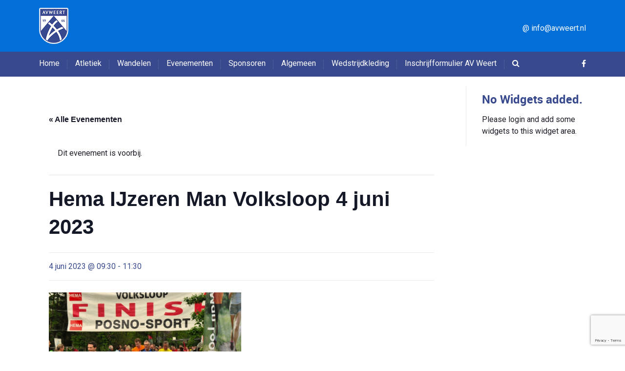

--- FILE ---
content_type: text/html; charset=utf-8
request_url: https://www.google.com/recaptcha/api2/anchor?ar=1&k=6LdLWBoiAAAAAAW1GnrQnkrdR4dX8GwTqOuSBu_z&co=aHR0cHM6Ly9hdndlZXJ0Lm5sOjQ0Mw..&hl=en&v=PoyoqOPhxBO7pBk68S4YbpHZ&size=invisible&anchor-ms=20000&execute-ms=30000&cb=b4qu5zcwbqne
body_size: 49826
content:
<!DOCTYPE HTML><html dir="ltr" lang="en"><head><meta http-equiv="Content-Type" content="text/html; charset=UTF-8">
<meta http-equiv="X-UA-Compatible" content="IE=edge">
<title>reCAPTCHA</title>
<style type="text/css">
/* cyrillic-ext */
@font-face {
  font-family: 'Roboto';
  font-style: normal;
  font-weight: 400;
  font-stretch: 100%;
  src: url(//fonts.gstatic.com/s/roboto/v48/KFO7CnqEu92Fr1ME7kSn66aGLdTylUAMa3GUBHMdazTgWw.woff2) format('woff2');
  unicode-range: U+0460-052F, U+1C80-1C8A, U+20B4, U+2DE0-2DFF, U+A640-A69F, U+FE2E-FE2F;
}
/* cyrillic */
@font-face {
  font-family: 'Roboto';
  font-style: normal;
  font-weight: 400;
  font-stretch: 100%;
  src: url(//fonts.gstatic.com/s/roboto/v48/KFO7CnqEu92Fr1ME7kSn66aGLdTylUAMa3iUBHMdazTgWw.woff2) format('woff2');
  unicode-range: U+0301, U+0400-045F, U+0490-0491, U+04B0-04B1, U+2116;
}
/* greek-ext */
@font-face {
  font-family: 'Roboto';
  font-style: normal;
  font-weight: 400;
  font-stretch: 100%;
  src: url(//fonts.gstatic.com/s/roboto/v48/KFO7CnqEu92Fr1ME7kSn66aGLdTylUAMa3CUBHMdazTgWw.woff2) format('woff2');
  unicode-range: U+1F00-1FFF;
}
/* greek */
@font-face {
  font-family: 'Roboto';
  font-style: normal;
  font-weight: 400;
  font-stretch: 100%;
  src: url(//fonts.gstatic.com/s/roboto/v48/KFO7CnqEu92Fr1ME7kSn66aGLdTylUAMa3-UBHMdazTgWw.woff2) format('woff2');
  unicode-range: U+0370-0377, U+037A-037F, U+0384-038A, U+038C, U+038E-03A1, U+03A3-03FF;
}
/* math */
@font-face {
  font-family: 'Roboto';
  font-style: normal;
  font-weight: 400;
  font-stretch: 100%;
  src: url(//fonts.gstatic.com/s/roboto/v48/KFO7CnqEu92Fr1ME7kSn66aGLdTylUAMawCUBHMdazTgWw.woff2) format('woff2');
  unicode-range: U+0302-0303, U+0305, U+0307-0308, U+0310, U+0312, U+0315, U+031A, U+0326-0327, U+032C, U+032F-0330, U+0332-0333, U+0338, U+033A, U+0346, U+034D, U+0391-03A1, U+03A3-03A9, U+03B1-03C9, U+03D1, U+03D5-03D6, U+03F0-03F1, U+03F4-03F5, U+2016-2017, U+2034-2038, U+203C, U+2040, U+2043, U+2047, U+2050, U+2057, U+205F, U+2070-2071, U+2074-208E, U+2090-209C, U+20D0-20DC, U+20E1, U+20E5-20EF, U+2100-2112, U+2114-2115, U+2117-2121, U+2123-214F, U+2190, U+2192, U+2194-21AE, U+21B0-21E5, U+21F1-21F2, U+21F4-2211, U+2213-2214, U+2216-22FF, U+2308-230B, U+2310, U+2319, U+231C-2321, U+2336-237A, U+237C, U+2395, U+239B-23B7, U+23D0, U+23DC-23E1, U+2474-2475, U+25AF, U+25B3, U+25B7, U+25BD, U+25C1, U+25CA, U+25CC, U+25FB, U+266D-266F, U+27C0-27FF, U+2900-2AFF, U+2B0E-2B11, U+2B30-2B4C, U+2BFE, U+3030, U+FF5B, U+FF5D, U+1D400-1D7FF, U+1EE00-1EEFF;
}
/* symbols */
@font-face {
  font-family: 'Roboto';
  font-style: normal;
  font-weight: 400;
  font-stretch: 100%;
  src: url(//fonts.gstatic.com/s/roboto/v48/KFO7CnqEu92Fr1ME7kSn66aGLdTylUAMaxKUBHMdazTgWw.woff2) format('woff2');
  unicode-range: U+0001-000C, U+000E-001F, U+007F-009F, U+20DD-20E0, U+20E2-20E4, U+2150-218F, U+2190, U+2192, U+2194-2199, U+21AF, U+21E6-21F0, U+21F3, U+2218-2219, U+2299, U+22C4-22C6, U+2300-243F, U+2440-244A, U+2460-24FF, U+25A0-27BF, U+2800-28FF, U+2921-2922, U+2981, U+29BF, U+29EB, U+2B00-2BFF, U+4DC0-4DFF, U+FFF9-FFFB, U+10140-1018E, U+10190-1019C, U+101A0, U+101D0-101FD, U+102E0-102FB, U+10E60-10E7E, U+1D2C0-1D2D3, U+1D2E0-1D37F, U+1F000-1F0FF, U+1F100-1F1AD, U+1F1E6-1F1FF, U+1F30D-1F30F, U+1F315, U+1F31C, U+1F31E, U+1F320-1F32C, U+1F336, U+1F378, U+1F37D, U+1F382, U+1F393-1F39F, U+1F3A7-1F3A8, U+1F3AC-1F3AF, U+1F3C2, U+1F3C4-1F3C6, U+1F3CA-1F3CE, U+1F3D4-1F3E0, U+1F3ED, U+1F3F1-1F3F3, U+1F3F5-1F3F7, U+1F408, U+1F415, U+1F41F, U+1F426, U+1F43F, U+1F441-1F442, U+1F444, U+1F446-1F449, U+1F44C-1F44E, U+1F453, U+1F46A, U+1F47D, U+1F4A3, U+1F4B0, U+1F4B3, U+1F4B9, U+1F4BB, U+1F4BF, U+1F4C8-1F4CB, U+1F4D6, U+1F4DA, U+1F4DF, U+1F4E3-1F4E6, U+1F4EA-1F4ED, U+1F4F7, U+1F4F9-1F4FB, U+1F4FD-1F4FE, U+1F503, U+1F507-1F50B, U+1F50D, U+1F512-1F513, U+1F53E-1F54A, U+1F54F-1F5FA, U+1F610, U+1F650-1F67F, U+1F687, U+1F68D, U+1F691, U+1F694, U+1F698, U+1F6AD, U+1F6B2, U+1F6B9-1F6BA, U+1F6BC, U+1F6C6-1F6CF, U+1F6D3-1F6D7, U+1F6E0-1F6EA, U+1F6F0-1F6F3, U+1F6F7-1F6FC, U+1F700-1F7FF, U+1F800-1F80B, U+1F810-1F847, U+1F850-1F859, U+1F860-1F887, U+1F890-1F8AD, U+1F8B0-1F8BB, U+1F8C0-1F8C1, U+1F900-1F90B, U+1F93B, U+1F946, U+1F984, U+1F996, U+1F9E9, U+1FA00-1FA6F, U+1FA70-1FA7C, U+1FA80-1FA89, U+1FA8F-1FAC6, U+1FACE-1FADC, U+1FADF-1FAE9, U+1FAF0-1FAF8, U+1FB00-1FBFF;
}
/* vietnamese */
@font-face {
  font-family: 'Roboto';
  font-style: normal;
  font-weight: 400;
  font-stretch: 100%;
  src: url(//fonts.gstatic.com/s/roboto/v48/KFO7CnqEu92Fr1ME7kSn66aGLdTylUAMa3OUBHMdazTgWw.woff2) format('woff2');
  unicode-range: U+0102-0103, U+0110-0111, U+0128-0129, U+0168-0169, U+01A0-01A1, U+01AF-01B0, U+0300-0301, U+0303-0304, U+0308-0309, U+0323, U+0329, U+1EA0-1EF9, U+20AB;
}
/* latin-ext */
@font-face {
  font-family: 'Roboto';
  font-style: normal;
  font-weight: 400;
  font-stretch: 100%;
  src: url(//fonts.gstatic.com/s/roboto/v48/KFO7CnqEu92Fr1ME7kSn66aGLdTylUAMa3KUBHMdazTgWw.woff2) format('woff2');
  unicode-range: U+0100-02BA, U+02BD-02C5, U+02C7-02CC, U+02CE-02D7, U+02DD-02FF, U+0304, U+0308, U+0329, U+1D00-1DBF, U+1E00-1E9F, U+1EF2-1EFF, U+2020, U+20A0-20AB, U+20AD-20C0, U+2113, U+2C60-2C7F, U+A720-A7FF;
}
/* latin */
@font-face {
  font-family: 'Roboto';
  font-style: normal;
  font-weight: 400;
  font-stretch: 100%;
  src: url(//fonts.gstatic.com/s/roboto/v48/KFO7CnqEu92Fr1ME7kSn66aGLdTylUAMa3yUBHMdazQ.woff2) format('woff2');
  unicode-range: U+0000-00FF, U+0131, U+0152-0153, U+02BB-02BC, U+02C6, U+02DA, U+02DC, U+0304, U+0308, U+0329, U+2000-206F, U+20AC, U+2122, U+2191, U+2193, U+2212, U+2215, U+FEFF, U+FFFD;
}
/* cyrillic-ext */
@font-face {
  font-family: 'Roboto';
  font-style: normal;
  font-weight: 500;
  font-stretch: 100%;
  src: url(//fonts.gstatic.com/s/roboto/v48/KFO7CnqEu92Fr1ME7kSn66aGLdTylUAMa3GUBHMdazTgWw.woff2) format('woff2');
  unicode-range: U+0460-052F, U+1C80-1C8A, U+20B4, U+2DE0-2DFF, U+A640-A69F, U+FE2E-FE2F;
}
/* cyrillic */
@font-face {
  font-family: 'Roboto';
  font-style: normal;
  font-weight: 500;
  font-stretch: 100%;
  src: url(//fonts.gstatic.com/s/roboto/v48/KFO7CnqEu92Fr1ME7kSn66aGLdTylUAMa3iUBHMdazTgWw.woff2) format('woff2');
  unicode-range: U+0301, U+0400-045F, U+0490-0491, U+04B0-04B1, U+2116;
}
/* greek-ext */
@font-face {
  font-family: 'Roboto';
  font-style: normal;
  font-weight: 500;
  font-stretch: 100%;
  src: url(//fonts.gstatic.com/s/roboto/v48/KFO7CnqEu92Fr1ME7kSn66aGLdTylUAMa3CUBHMdazTgWw.woff2) format('woff2');
  unicode-range: U+1F00-1FFF;
}
/* greek */
@font-face {
  font-family: 'Roboto';
  font-style: normal;
  font-weight: 500;
  font-stretch: 100%;
  src: url(//fonts.gstatic.com/s/roboto/v48/KFO7CnqEu92Fr1ME7kSn66aGLdTylUAMa3-UBHMdazTgWw.woff2) format('woff2');
  unicode-range: U+0370-0377, U+037A-037F, U+0384-038A, U+038C, U+038E-03A1, U+03A3-03FF;
}
/* math */
@font-face {
  font-family: 'Roboto';
  font-style: normal;
  font-weight: 500;
  font-stretch: 100%;
  src: url(//fonts.gstatic.com/s/roboto/v48/KFO7CnqEu92Fr1ME7kSn66aGLdTylUAMawCUBHMdazTgWw.woff2) format('woff2');
  unicode-range: U+0302-0303, U+0305, U+0307-0308, U+0310, U+0312, U+0315, U+031A, U+0326-0327, U+032C, U+032F-0330, U+0332-0333, U+0338, U+033A, U+0346, U+034D, U+0391-03A1, U+03A3-03A9, U+03B1-03C9, U+03D1, U+03D5-03D6, U+03F0-03F1, U+03F4-03F5, U+2016-2017, U+2034-2038, U+203C, U+2040, U+2043, U+2047, U+2050, U+2057, U+205F, U+2070-2071, U+2074-208E, U+2090-209C, U+20D0-20DC, U+20E1, U+20E5-20EF, U+2100-2112, U+2114-2115, U+2117-2121, U+2123-214F, U+2190, U+2192, U+2194-21AE, U+21B0-21E5, U+21F1-21F2, U+21F4-2211, U+2213-2214, U+2216-22FF, U+2308-230B, U+2310, U+2319, U+231C-2321, U+2336-237A, U+237C, U+2395, U+239B-23B7, U+23D0, U+23DC-23E1, U+2474-2475, U+25AF, U+25B3, U+25B7, U+25BD, U+25C1, U+25CA, U+25CC, U+25FB, U+266D-266F, U+27C0-27FF, U+2900-2AFF, U+2B0E-2B11, U+2B30-2B4C, U+2BFE, U+3030, U+FF5B, U+FF5D, U+1D400-1D7FF, U+1EE00-1EEFF;
}
/* symbols */
@font-face {
  font-family: 'Roboto';
  font-style: normal;
  font-weight: 500;
  font-stretch: 100%;
  src: url(//fonts.gstatic.com/s/roboto/v48/KFO7CnqEu92Fr1ME7kSn66aGLdTylUAMaxKUBHMdazTgWw.woff2) format('woff2');
  unicode-range: U+0001-000C, U+000E-001F, U+007F-009F, U+20DD-20E0, U+20E2-20E4, U+2150-218F, U+2190, U+2192, U+2194-2199, U+21AF, U+21E6-21F0, U+21F3, U+2218-2219, U+2299, U+22C4-22C6, U+2300-243F, U+2440-244A, U+2460-24FF, U+25A0-27BF, U+2800-28FF, U+2921-2922, U+2981, U+29BF, U+29EB, U+2B00-2BFF, U+4DC0-4DFF, U+FFF9-FFFB, U+10140-1018E, U+10190-1019C, U+101A0, U+101D0-101FD, U+102E0-102FB, U+10E60-10E7E, U+1D2C0-1D2D3, U+1D2E0-1D37F, U+1F000-1F0FF, U+1F100-1F1AD, U+1F1E6-1F1FF, U+1F30D-1F30F, U+1F315, U+1F31C, U+1F31E, U+1F320-1F32C, U+1F336, U+1F378, U+1F37D, U+1F382, U+1F393-1F39F, U+1F3A7-1F3A8, U+1F3AC-1F3AF, U+1F3C2, U+1F3C4-1F3C6, U+1F3CA-1F3CE, U+1F3D4-1F3E0, U+1F3ED, U+1F3F1-1F3F3, U+1F3F5-1F3F7, U+1F408, U+1F415, U+1F41F, U+1F426, U+1F43F, U+1F441-1F442, U+1F444, U+1F446-1F449, U+1F44C-1F44E, U+1F453, U+1F46A, U+1F47D, U+1F4A3, U+1F4B0, U+1F4B3, U+1F4B9, U+1F4BB, U+1F4BF, U+1F4C8-1F4CB, U+1F4D6, U+1F4DA, U+1F4DF, U+1F4E3-1F4E6, U+1F4EA-1F4ED, U+1F4F7, U+1F4F9-1F4FB, U+1F4FD-1F4FE, U+1F503, U+1F507-1F50B, U+1F50D, U+1F512-1F513, U+1F53E-1F54A, U+1F54F-1F5FA, U+1F610, U+1F650-1F67F, U+1F687, U+1F68D, U+1F691, U+1F694, U+1F698, U+1F6AD, U+1F6B2, U+1F6B9-1F6BA, U+1F6BC, U+1F6C6-1F6CF, U+1F6D3-1F6D7, U+1F6E0-1F6EA, U+1F6F0-1F6F3, U+1F6F7-1F6FC, U+1F700-1F7FF, U+1F800-1F80B, U+1F810-1F847, U+1F850-1F859, U+1F860-1F887, U+1F890-1F8AD, U+1F8B0-1F8BB, U+1F8C0-1F8C1, U+1F900-1F90B, U+1F93B, U+1F946, U+1F984, U+1F996, U+1F9E9, U+1FA00-1FA6F, U+1FA70-1FA7C, U+1FA80-1FA89, U+1FA8F-1FAC6, U+1FACE-1FADC, U+1FADF-1FAE9, U+1FAF0-1FAF8, U+1FB00-1FBFF;
}
/* vietnamese */
@font-face {
  font-family: 'Roboto';
  font-style: normal;
  font-weight: 500;
  font-stretch: 100%;
  src: url(//fonts.gstatic.com/s/roboto/v48/KFO7CnqEu92Fr1ME7kSn66aGLdTylUAMa3OUBHMdazTgWw.woff2) format('woff2');
  unicode-range: U+0102-0103, U+0110-0111, U+0128-0129, U+0168-0169, U+01A0-01A1, U+01AF-01B0, U+0300-0301, U+0303-0304, U+0308-0309, U+0323, U+0329, U+1EA0-1EF9, U+20AB;
}
/* latin-ext */
@font-face {
  font-family: 'Roboto';
  font-style: normal;
  font-weight: 500;
  font-stretch: 100%;
  src: url(//fonts.gstatic.com/s/roboto/v48/KFO7CnqEu92Fr1ME7kSn66aGLdTylUAMa3KUBHMdazTgWw.woff2) format('woff2');
  unicode-range: U+0100-02BA, U+02BD-02C5, U+02C7-02CC, U+02CE-02D7, U+02DD-02FF, U+0304, U+0308, U+0329, U+1D00-1DBF, U+1E00-1E9F, U+1EF2-1EFF, U+2020, U+20A0-20AB, U+20AD-20C0, U+2113, U+2C60-2C7F, U+A720-A7FF;
}
/* latin */
@font-face {
  font-family: 'Roboto';
  font-style: normal;
  font-weight: 500;
  font-stretch: 100%;
  src: url(//fonts.gstatic.com/s/roboto/v48/KFO7CnqEu92Fr1ME7kSn66aGLdTylUAMa3yUBHMdazQ.woff2) format('woff2');
  unicode-range: U+0000-00FF, U+0131, U+0152-0153, U+02BB-02BC, U+02C6, U+02DA, U+02DC, U+0304, U+0308, U+0329, U+2000-206F, U+20AC, U+2122, U+2191, U+2193, U+2212, U+2215, U+FEFF, U+FFFD;
}
/* cyrillic-ext */
@font-face {
  font-family: 'Roboto';
  font-style: normal;
  font-weight: 900;
  font-stretch: 100%;
  src: url(//fonts.gstatic.com/s/roboto/v48/KFO7CnqEu92Fr1ME7kSn66aGLdTylUAMa3GUBHMdazTgWw.woff2) format('woff2');
  unicode-range: U+0460-052F, U+1C80-1C8A, U+20B4, U+2DE0-2DFF, U+A640-A69F, U+FE2E-FE2F;
}
/* cyrillic */
@font-face {
  font-family: 'Roboto';
  font-style: normal;
  font-weight: 900;
  font-stretch: 100%;
  src: url(//fonts.gstatic.com/s/roboto/v48/KFO7CnqEu92Fr1ME7kSn66aGLdTylUAMa3iUBHMdazTgWw.woff2) format('woff2');
  unicode-range: U+0301, U+0400-045F, U+0490-0491, U+04B0-04B1, U+2116;
}
/* greek-ext */
@font-face {
  font-family: 'Roboto';
  font-style: normal;
  font-weight: 900;
  font-stretch: 100%;
  src: url(//fonts.gstatic.com/s/roboto/v48/KFO7CnqEu92Fr1ME7kSn66aGLdTylUAMa3CUBHMdazTgWw.woff2) format('woff2');
  unicode-range: U+1F00-1FFF;
}
/* greek */
@font-face {
  font-family: 'Roboto';
  font-style: normal;
  font-weight: 900;
  font-stretch: 100%;
  src: url(//fonts.gstatic.com/s/roboto/v48/KFO7CnqEu92Fr1ME7kSn66aGLdTylUAMa3-UBHMdazTgWw.woff2) format('woff2');
  unicode-range: U+0370-0377, U+037A-037F, U+0384-038A, U+038C, U+038E-03A1, U+03A3-03FF;
}
/* math */
@font-face {
  font-family: 'Roboto';
  font-style: normal;
  font-weight: 900;
  font-stretch: 100%;
  src: url(//fonts.gstatic.com/s/roboto/v48/KFO7CnqEu92Fr1ME7kSn66aGLdTylUAMawCUBHMdazTgWw.woff2) format('woff2');
  unicode-range: U+0302-0303, U+0305, U+0307-0308, U+0310, U+0312, U+0315, U+031A, U+0326-0327, U+032C, U+032F-0330, U+0332-0333, U+0338, U+033A, U+0346, U+034D, U+0391-03A1, U+03A3-03A9, U+03B1-03C9, U+03D1, U+03D5-03D6, U+03F0-03F1, U+03F4-03F5, U+2016-2017, U+2034-2038, U+203C, U+2040, U+2043, U+2047, U+2050, U+2057, U+205F, U+2070-2071, U+2074-208E, U+2090-209C, U+20D0-20DC, U+20E1, U+20E5-20EF, U+2100-2112, U+2114-2115, U+2117-2121, U+2123-214F, U+2190, U+2192, U+2194-21AE, U+21B0-21E5, U+21F1-21F2, U+21F4-2211, U+2213-2214, U+2216-22FF, U+2308-230B, U+2310, U+2319, U+231C-2321, U+2336-237A, U+237C, U+2395, U+239B-23B7, U+23D0, U+23DC-23E1, U+2474-2475, U+25AF, U+25B3, U+25B7, U+25BD, U+25C1, U+25CA, U+25CC, U+25FB, U+266D-266F, U+27C0-27FF, U+2900-2AFF, U+2B0E-2B11, U+2B30-2B4C, U+2BFE, U+3030, U+FF5B, U+FF5D, U+1D400-1D7FF, U+1EE00-1EEFF;
}
/* symbols */
@font-face {
  font-family: 'Roboto';
  font-style: normal;
  font-weight: 900;
  font-stretch: 100%;
  src: url(//fonts.gstatic.com/s/roboto/v48/KFO7CnqEu92Fr1ME7kSn66aGLdTylUAMaxKUBHMdazTgWw.woff2) format('woff2');
  unicode-range: U+0001-000C, U+000E-001F, U+007F-009F, U+20DD-20E0, U+20E2-20E4, U+2150-218F, U+2190, U+2192, U+2194-2199, U+21AF, U+21E6-21F0, U+21F3, U+2218-2219, U+2299, U+22C4-22C6, U+2300-243F, U+2440-244A, U+2460-24FF, U+25A0-27BF, U+2800-28FF, U+2921-2922, U+2981, U+29BF, U+29EB, U+2B00-2BFF, U+4DC0-4DFF, U+FFF9-FFFB, U+10140-1018E, U+10190-1019C, U+101A0, U+101D0-101FD, U+102E0-102FB, U+10E60-10E7E, U+1D2C0-1D2D3, U+1D2E0-1D37F, U+1F000-1F0FF, U+1F100-1F1AD, U+1F1E6-1F1FF, U+1F30D-1F30F, U+1F315, U+1F31C, U+1F31E, U+1F320-1F32C, U+1F336, U+1F378, U+1F37D, U+1F382, U+1F393-1F39F, U+1F3A7-1F3A8, U+1F3AC-1F3AF, U+1F3C2, U+1F3C4-1F3C6, U+1F3CA-1F3CE, U+1F3D4-1F3E0, U+1F3ED, U+1F3F1-1F3F3, U+1F3F5-1F3F7, U+1F408, U+1F415, U+1F41F, U+1F426, U+1F43F, U+1F441-1F442, U+1F444, U+1F446-1F449, U+1F44C-1F44E, U+1F453, U+1F46A, U+1F47D, U+1F4A3, U+1F4B0, U+1F4B3, U+1F4B9, U+1F4BB, U+1F4BF, U+1F4C8-1F4CB, U+1F4D6, U+1F4DA, U+1F4DF, U+1F4E3-1F4E6, U+1F4EA-1F4ED, U+1F4F7, U+1F4F9-1F4FB, U+1F4FD-1F4FE, U+1F503, U+1F507-1F50B, U+1F50D, U+1F512-1F513, U+1F53E-1F54A, U+1F54F-1F5FA, U+1F610, U+1F650-1F67F, U+1F687, U+1F68D, U+1F691, U+1F694, U+1F698, U+1F6AD, U+1F6B2, U+1F6B9-1F6BA, U+1F6BC, U+1F6C6-1F6CF, U+1F6D3-1F6D7, U+1F6E0-1F6EA, U+1F6F0-1F6F3, U+1F6F7-1F6FC, U+1F700-1F7FF, U+1F800-1F80B, U+1F810-1F847, U+1F850-1F859, U+1F860-1F887, U+1F890-1F8AD, U+1F8B0-1F8BB, U+1F8C0-1F8C1, U+1F900-1F90B, U+1F93B, U+1F946, U+1F984, U+1F996, U+1F9E9, U+1FA00-1FA6F, U+1FA70-1FA7C, U+1FA80-1FA89, U+1FA8F-1FAC6, U+1FACE-1FADC, U+1FADF-1FAE9, U+1FAF0-1FAF8, U+1FB00-1FBFF;
}
/* vietnamese */
@font-face {
  font-family: 'Roboto';
  font-style: normal;
  font-weight: 900;
  font-stretch: 100%;
  src: url(//fonts.gstatic.com/s/roboto/v48/KFO7CnqEu92Fr1ME7kSn66aGLdTylUAMa3OUBHMdazTgWw.woff2) format('woff2');
  unicode-range: U+0102-0103, U+0110-0111, U+0128-0129, U+0168-0169, U+01A0-01A1, U+01AF-01B0, U+0300-0301, U+0303-0304, U+0308-0309, U+0323, U+0329, U+1EA0-1EF9, U+20AB;
}
/* latin-ext */
@font-face {
  font-family: 'Roboto';
  font-style: normal;
  font-weight: 900;
  font-stretch: 100%;
  src: url(//fonts.gstatic.com/s/roboto/v48/KFO7CnqEu92Fr1ME7kSn66aGLdTylUAMa3KUBHMdazTgWw.woff2) format('woff2');
  unicode-range: U+0100-02BA, U+02BD-02C5, U+02C7-02CC, U+02CE-02D7, U+02DD-02FF, U+0304, U+0308, U+0329, U+1D00-1DBF, U+1E00-1E9F, U+1EF2-1EFF, U+2020, U+20A0-20AB, U+20AD-20C0, U+2113, U+2C60-2C7F, U+A720-A7FF;
}
/* latin */
@font-face {
  font-family: 'Roboto';
  font-style: normal;
  font-weight: 900;
  font-stretch: 100%;
  src: url(//fonts.gstatic.com/s/roboto/v48/KFO7CnqEu92Fr1ME7kSn66aGLdTylUAMa3yUBHMdazQ.woff2) format('woff2');
  unicode-range: U+0000-00FF, U+0131, U+0152-0153, U+02BB-02BC, U+02C6, U+02DA, U+02DC, U+0304, U+0308, U+0329, U+2000-206F, U+20AC, U+2122, U+2191, U+2193, U+2212, U+2215, U+FEFF, U+FFFD;
}

</style>
<link rel="stylesheet" type="text/css" href="https://www.gstatic.com/recaptcha/releases/PoyoqOPhxBO7pBk68S4YbpHZ/styles__ltr.css">
<script nonce="HqLPb5OhEcoD4bWHj9cz7A" type="text/javascript">window['__recaptcha_api'] = 'https://www.google.com/recaptcha/api2/';</script>
<script type="text/javascript" src="https://www.gstatic.com/recaptcha/releases/PoyoqOPhxBO7pBk68S4YbpHZ/recaptcha__en.js" nonce="HqLPb5OhEcoD4bWHj9cz7A">
      
    </script></head>
<body><div id="rc-anchor-alert" class="rc-anchor-alert"></div>
<input type="hidden" id="recaptcha-token" value="[base64]">
<script type="text/javascript" nonce="HqLPb5OhEcoD4bWHj9cz7A">
      recaptcha.anchor.Main.init("[\x22ainput\x22,[\x22bgdata\x22,\x22\x22,\[base64]/[base64]/[base64]/ZyhXLGgpOnEoW04sMjEsbF0sVywwKSxoKSxmYWxzZSxmYWxzZSl9Y2F0Y2goayl7RygzNTgsVyk/[base64]/[base64]/[base64]/[base64]/[base64]/[base64]/[base64]/bmV3IEJbT10oRFswXSk6dz09Mj9uZXcgQltPXShEWzBdLERbMV0pOnc9PTM/bmV3IEJbT10oRFswXSxEWzFdLERbMl0pOnc9PTQ/[base64]/[base64]/[base64]/[base64]/[base64]\\u003d\x22,\[base64]\\u003d\\u003d\x22,\x22w4lcaFbCtDHCgcO4wqXDlx8fch9gwoR6HsKNw7RqUsOgwql7woRJX8OuIRVMwp/DjsKEIMOfw5RXaSLClR7ChzrCuG8NZBHCtX7DicOwcVYOw7V4wpvCtn9tSQA7VsKOEQ3CgMO2b8OAwpFne8Osw4ojw4LDgsOVw686w7gNw4M/f8KEw6MNFlrDmgFMwpYyw73CvsOGNRgfTMOFLDXDkXzCsBd6BQUjwoB3wr7CrhjDrArDvUR9wrHCpn3Dk2dQwosFwr7CvjfDnMKxw4QnBGsxL8KSw6nCpMOWw6bDt8OywoHCtkQlasOqw5tuw5PDocKNFVVywobDo1AtW8Kcw6LCt8O5HsOhwqA/AcONAsKkUHdTw648HMO8w6HDsRfCqsOGUiQDXywFw7/[base64]/CrnTCusKIRXnDg8O0wrEnJg7CgMKkMsO7O8Kjw6PCr8KsSgvCr1/CgsKfw5kawq53w5tdblsrLhlswpTCqw7DqgtrTipAw7M9YQAZD8O9N1hHw7YkHDAYwqYjT8KBfsK4VCXDhkbDlMKTw63DlEfCocOjDgQ2E1zCgcKnw77Dk8KmXcOHK8O4w7DCp2HDpMKEDG/CtsK8D8OUwo7DgsOdZzjChCXDh3nDuMOSf8OedsOfZsOAwpclHcO5wr/CjcOIWzfCnBMbwrfCnGExwpJUw7HDo8KAw6IQFcO2wpHDp0zDrm7DkcKMMktZQ8Opw5LDlsKYCWVFw7bCk8KdwqRmL8Oww6LDh0hcw4PDiRc6wo7DvSo2wpFHA8K2wpcOw5llaMObe2jCgTtdd8KrwoTCkcOAw7nCvsO1w6VETC/[base64]/wpvCtcOQYcO0wrLCs8OQcXjDmsKIwq4Gw444w69KZH4swoNzM3ooOMKxWmPDsFQQB2AFw6/[base64]/DszbCvSDCosKSLyB9Q2JfwrM3wp18asKuw7NSRXzCqcKRw4fCnMKsdsO5LcKywrTCrcKGwrDDpQrCuMOMw77DmsKqNTFpwpjCjsOFwpjDnxxQw4HDq8Ktw7bCtg8lw484BsKKfzLCuMKJw4J+f8OPOlfDlEdMEnRBTsKyw7ZpAS/Dj0PCsyheDkN4ESjCl8OWwrLClFnCswofQSp5wowMMEMUw73CrcKnwo1uw45Tw4zChcKSwpsuw5kSwozDjQjCqh/CgMKewprCvj/CjGLDmcObwpsrwpJHwpF5JcOJwpLDiygKRMKnw7gec8K+O8OracKUQwNqPcKLNcODLXEHSmtnw4dxw6PDpjI/ZsKhGB9VwppLZUHCnxnCtcOtwrp1w6PCgcKgwo7CoGTCokZmwq9yasKuw5l1w5nCh8KcMcKRwqPCpA0Ew64xO8KPw6o4Q34Rw6fDq8KGA8Oaw50ZQX3CuMOqcMK+w53CncO9w5NdU8ORw6nClMKyaMK2fjLDuMK1woPCtyHDjzrCk8K/wr/CmsOOQ8Kewr3CucOUNlnCqGLDowXDisOywo1mwr3Dkzc6w44MwrJCEsOfw4/CgCzCpMOWJcK8aWBmCcONPgPChMKUMQZqJ8KZA8Kdw49awrPCiBVuMsO+wq4TYCLCs8K4w7TCg8Onwp9YwrXDgnEYaMOqw5g1XWHDlsKiXcOWwo7CqcOTP8KUMMK/w7JoSUlow4vDkgtVFsOJw7XDqDpAf8KwwrlywqUoOx8ewplzOhQ0wq1HwpcRaDBVwpbDmsOWwpc8wrZLJSHDgMOxESfDuMKlAMOzwpDDujYnYMKMwoZpwro+w4tAwpADB2/DnRrDmsKdHMOqw7oBXsKkwqbCpsOIwpAAwoQ0YhU4wrrDhMOUKDNnTiXCusOKw48Tw7EfX1Asw7TCq8O8woTDvVPDusORwr0RD8OlQFVdIw9rw6bDkF/CusOwVMK7woAhw49ew4JiblPCrWtXOEZwcXHCnQPDgcO8wosNwr/[base64]/S8K/[base64]/[base64]/wqxVwqMnw6LDpcOLw4jDpcK5FcOXNDM3EcKpIVpYOsKiw7rDi2/CjMOdw6HDjcKcLhzDrxgTX8OhKH3CmMO5NcO2QH7CisOjWMOWJcKXwrzDuDUMw5wswp3CisO7wpIteQrDg8OTw6EpChBHw5htTsOTMhDDlMO8TV9pw7XCo1ALDcODfnDDgMOYw5LCj1zCm2LClcOVw7PCjkolS8KXWErCkXDDg8KAw64rwrzDhMOFw6sBGn/Cnz1FwrpdH8Kicip5X8Kbw7hkB8ONw6LDj8OOaQPCpMKLw7fCqADDlcKxw7/DosKcwo8ewp9lZWZIw5XCrApZUMK0w6HCi8KfScO7w4jDpMO7wpIMZFVkNsKHNsKWw4c/HsORMsOnL8Otwp/DknvDmy/DhcKTw6nCusKcw78hP8OYwrDCilIJAjHCnhs6w6I8wownwprClHHCvsOFw4/Dkl1bwqjChcOpIGXCt8O+w4lGwp7CqzFQw781wpENw5pPw4jDjcKtb8OAwpoYwqFeBcKMCcOhbAvDmSXDi8OefcO7VcOuwrYOw4NnH8K4w78JwpYPw5RqHMODw7nCuMOBBEwHw6NNwoDDkMKEYMOlw6/Cu8OTwoACw7HCl8KIw5LDjcKvMxQgw7BTw6EAAzJBw5xdKMO5P8OJwqJSw4pcwr/CmsOVwqIGMsKxw6LCq8KZOh/DqsK5ZRl1w7RBC2rClcO7K8O+wqvDu8Kiw7zDsycxw7bCrsKiwrVLw6nCizbCo8Oow4/ChMKQwqVURhnClGYvbcKkDsOtcMKiLsOceMOZw6ZZJjPDsMKMYsO4XXZiN8KcwrsOw7vDv8OtwpxlwonCrsOVw7HDjxBCbxIXUSJ2XDbDlcOMwofCtcKtMXF/[base64]/[base64]/CvS5vTHDDlsKkCmzCnUrDs8KvwrLDqsO/wqAWaTzDi03ChFgVwo9kV8ODJ8K7C0zDm8K8wplAwopfdA/Cj2fCrcKaOTxEPVsLBF3Dg8KBwqRjw7LCiMKPwogqPnoIE1dLdsO7LcOqw7tbT8KQw58IwqBmw53DpyHCpzbCkMKNVmgpw4TCoTFrw5/Dh8K/[base64]/CrXrDiQEJwpbCsMOLTg8nQErDjSoiAx/[base64]/CsMOdw7FUEmdWwpzDv8KdXsOlY38Zwqw+YV4RCcOOPB8je8KJKMOqwpDCisKCfmrDksO7cg1ESSJaw63CimzDj0bDq08mZ8OxfSnCkhxgQ8K8JcKVNMOCw5rDscK/Am85w6TCosOWw7UGXw1xB2vDjxIjw7zDhsKrQHjDjFlvDlDDnWrDmcKdEylOEw/Dsm58w6gEwqzCiMOtwqrDvnbDicKJC8Olw5TDhQcvwp3Cg1jDiwMwfn3Dny4ywqs2LsKqw7gqw4tswpM8w5o5wq5xEMK+w6QSw7/DkQAQNwPCvsKDRsOQGcOkw4AxMcOXMHLCun0cw6rCoGrDjhtBwo91wrg4Gh5tBhnDjC/DjMOZEMOcWyTDiMKew5dPXiVww5/[base64]/CsnrDnQjCkT/DszzDm8Kvw5RJwrlwwqbCqMKcw7rCsFI5w4IqWsOPwpnCisKbwonCmTw0bMKcdsK2w6AoATfDgsOgwqYrFcOWeMKtNQ/DoMO/w7UiOGBXXR3ChCLDusKAaQPDtnJrw4nDjhrDqRDDhcKVEVHDukLCkcODVWUcwqErw71MZcKPTHhUw63Ck33CnsKYEVnCmljCmhVEwqvDoVHClsOhwq/CvD1GfMK1TcKiw65kRMK+w5cFUMKNwqvCjAI7SAk8VgvDs09uwpIvOm8ISkQYw7Ujw6jDsTVeD8O4RiDDswjClETDicKMaMK+w6F9SAUDwpw3X1J/YsOnV2EFwpzDqTJJwoRxVcKjNzVqIcOFw7/DkMOqwpXDmsKXSsOOwpMKacOAw4nDpMOHw4jDmgMpZRzDiG0jwpjCu0/DghwOwqgOHsOvwqXDkMOqw4XCqcOPEFrDojgnwqDDncOjMsO1w5s4w5jDpknDow/DgmHCjHMBcsOLVEHDoSZrw5jDon0jwpZMw7gwPWfDhcOyAcKBU8KSdcOJScKhV8O3VgBNGsKrdcOxb24VwqvCiwPCkkTCjT/Ck0jChW1+w5o1PMOJEEkHwobCvhV8Cl3Dslcpw7XDomDDkMKpw47Cm0YRw6nCih8zwq3Co8Ogw5LDksKraTfCsMKoayUJwrt3wp95wpLClmDCiAfCmk8VVMO4w7MjTcOQwq42UAXDnsOAaFlgJsK7wo/DvQfCpHQZDiAowpfCtsObccOzw6Npwo0Ewq4Lw6RATcKiw6/DhcOwLCHDnMOuwofCmsO/H17CssKNwpDCulfCkmrDo8OidxEkSMKRw71Iw4nDtQfDssOaScKGFR3DtFrCncK0ecOkF00pw4wccsOHwr4/DcOxFgZ8wrbCqcOQw6cBwoYgNkLCv2B/wq/[base64]/Cp8OzCUoTw5Y9BlPCscOrw5XDrMOZEXJ+wqYHw4/DgFN+w78qUmrCoSx7w6fDqUnDgDnDkcKuThPDmMOzwojDsMKXw4sSYT1UwrMZDsKoMMOdC0PDvsKTwoXCt8O4HMOQwqNjLcO4woPDocKWw5x0B8KoD8KFXzXCuMOKwpkOwrRawonDr1vCkcOew4/[base64]/CryvDmcKLw44kwpjDvlPCqMKdwoXCljnDncOLY8OtwpI2UW/CtsKwTTgNw6xnw6fCusKGw5nDiMOnb8KTwr9RWTzDnMOmb8KPS8OPW8OywozCsi3CscK7w6fClVdhFE4Fw6BsUgjCjMKLDHZtRElHw7AGw5zCusOUFxjChsOaHGLDpMOyw6nCv13Dt8K9RMKkLcKUwod/wqITw73DjHrChE3Co8Ktw6lFQzJsG8OWw5nDmFfDrcKtJBXDtHx0wr7ClsOcwq48wrbCq8Orwo/[base64]/[base64]/CscKxw4DCn2rCikbCrSTDmBHDvMOmwqzDusKywpZsDS0wA2tiakjChlbDjcO+wrDDvcObb8Oww7tCKmbDjUcnEDzDvFBJbcKiMsKrEQ/Ck3jCqA3CmXDDtjjCocOVLElxw7XCsMOiIW/Cm8K0asOMwrZ4wrTDisKRwpzCq8OKwpvDocOdS8KfdHjCrcKBXVE7w5/DrR7ChMKiDsK1wopawpHCpcOVwqQtwq7Ckk02P8OEwoJLDVEdWGUKansyWcOUw7xbd1nDuELCsSk9GmvCv8OUw6xhcVtawqYsXU5bKhR9w6Vjw6cJwo8MwrjCugXClXnCtBbChTLDsldSET0EJEXCuxBnOcO2wojDskfCi8K/LMODOMOew5/DmsKDMMKKw6NnwprDqDbCusKbXQMPCzQewrs3XSIQw5kdwpZmBsKcPsOAwqgfE03CixjDtFLCu8OZw6pJejNrwrHDrMKXGsO9PMOTwqfCm8KVRntdMzDClSXClcKjZsOmX8OrLHbCt8KpaMOUTcODJ8OUw7/DlyHDoHY1RMO6wqfCtDXDoAwQwonDhsK6w5/[base64]/ChsKQw7XCkhoee8Ogw7PCtxhfwqXDvMKww6DDpMO2wo3DkcOHVsOvwprClHvDiFHDkgYjw51Pwq7Ci2Eswr/DqsKKw6/CrTdlARNUX8OxD8KYFcOTb8K+ZA5BwqB9w4kxwrBOKknDuwk9McKtC8KYwpcYwrDDssKiTF3CvFIEw6tEwoDDhwgPwoVDwrpGAUfCgwVmLhgPw7PDm8OFScOxOVjCqcOEwpBqwpnDuMO8IMO6wrknwqVKNlIUw5VzEGHDvmnCpDzDoErDhgPDmXJIw7LCjBXDlsOxwo/[base64]/C8K6w48qSsKsWVHCs0TDi8Kwwp3DkwEEw63CnytAXsK5w47Dh3kNJMOeZlHDtMKIw4vDhcKSGcO0IsOqwrfCmRTDqg5+NgzDtsKYK8KxwrnCuGDDosKVw5Rqw4PCm03CoE/ClcK1X8O8w4wQWMOxw5DCncOXwpYCwo3CuHTDqV1Ra2ARL3ZAZcOLZiDClSjCs8Omwp7DrcOVw7wVwrfCuCN6woBjw6XDmcK0TkggOMKiJ8OYfMOww6LDp8Kbw7rDimTDrigmKcOMIcOlXcKOCcOZw7nDt0sKwp7DlGg/wrcWw61dw5HDusK9wrzDikrCrEvDusO0NjTDrwzCnsOODUh5w6N/w77DvcOPw5x1HTzCr8OdFlBySUA/DMOIwrROwpdtBD58w4dGwoXCosOpw4vDkcOAwpdZZcKjw6Bdw6rDqsOww61/A8ObQy3CksOiwo1fbsK5w4/CmMKKN8OGwr1Tw7Jiwqt2wrDDp8OcwrgKw4rCm2TDsUcjw6bDv0LCq0s/dWrCtFHCkMOTw7DCmW/CncKxw6nCiETDuMOJYMORw7fCuMOxYhtCwozDvMOXfGfDm3Fcw7DDukgkw7QMDV3DsxhCw5UpFgvDmCrDpkvCg2RqIHVCBcKjw7VlDMKHMSjDusOXwr3DgcOwXMOYPcKYw73DrSfDjcOOSVUDwqXDnw/DgsKIKMOtR8OQwrfDisOdMMKiw43Ck8OFQcODw6LCrcK6w5TCp8O5ewFcwpDDrgrDvMK2w6RqbMOow6N3Y8K0I8OjAmjClsK2B8O+UsOawp5UbcORwpnDk0hawo5TLigiLMOeUy7DpndaF8OfbMOVw6bDrwfCgUPDmUUVw5rCuEk5wqLClg5IJD/DlMOqw71gw6c7JWnCqTQfw4jCt3glSF/[base64]/Cn319w5PCicKtb8KFw4HChV08w4XDkMKEJsOEM8OuwrICBkLCsTgbaExGwrHCvwgEPMOaw6LCiDjCisO7w7AvVS3Ci2HCicOXwq9zSHh8wokYYUzCvw/CnMOIfwAywqXDjhYHb38KVWQ9YzzDmD5Fw7F1w7VPAcK0w5VQWMKfWMKFwqhOw5A1XxFow4TDmhZ8wo9RJsOGw4cewr7DgBTCnzcZd8Ocw7dgwplvccKXwq/ChCjDoAfDr8KxwrzDuHB8Hi1kw7DDtx8Yw7TCkUvCqH7CvHYJw752QMKKw7gBwpNJw784QMKkw43Cg8Kyw79BTh3DqsO8OTQEKsKtbMOIcCzDk8O7F8KtCRNMYsKcZXXCmsKcw7LDgcOtCgbChcOuw5DDsMKWJjcRw73CuQ/CuVc0w48NLcKFw5AxwpImXMKqwovCuBTCoQEkwqHCj8KgGzDDrcOOw40kPMKsQCTCk0LDssKgw6LDmzXDmcOOXw/Dph/DhhJfLMKJw6cSw7c7w7MVw59zwq1/S1VCO3YRXsKfw6TDq8KTc2LCnHnCgcO4w4JjwprCuMKjNhfCiX1fe8OqLcOZNmTDmQwWFMK9AS/CtUXDmVMUwoJmTQzDrC9Dw6UXWWPDmFDDscK2Yh7DsE7Dlj7Dm8KHHVkTGmpmw7cWwqQzw6xlVTF1w5/CgMKPw6LDhhIdwpcEwrPDu8Kvw7J1w7LCiMOhRV8SwoFIazcBwpXCoVxfX8OUwoDCm1R8Tk7CoE1uw4fCg0J/[base64]/CcKjwq4LwrLCrcOTwofDqMKvZMOTw4PCoXMFfsOBwoLDmcO0dlfDjmcJGsOiDWJuw5LDrsKSRhjDimslTcOXwqhoflAyeT7Dv8KRw4N8RsOIAXPDriDDlsK1w61ZwogiwrjDo0nCr2RrwqPCqMKRwrpKEsKgeMOHOHHCh8K1PlIXwptsOnVgVRXCocOmwqAvSg9/GcKuw7bCvW3CkMOdw5Nvw7oewprDp8KNAl8EV8OwPg/[base64]/CigrCvQDDp8OiPsKAwo7DsjrDhV/Dp0XCiFABw6gnFcOSwqHCqsOGw6VnwpvDpsOGMgR2wrcuLMKlZTt7w5h9wrrDix5GWm3CpQ/DmMK5w4hIWMOiwrxuwqFfw4rDqsOeNWlTw6jCrGQxLsKxF8O+bcO4wrHCogkhWsKQw73CgsOwAhJPw5zDtsKNwp1gM8ObwpHDrjUDMkbDphPDtsOiw5Eyw5PDv8KfwrXDmx/[base64]/[base64]/DlsKhwqrDtxHCtsOpdmzCs3bCsU5LMic6wrYqcMO5MMK2w5PDnUvDuUXDiXlaX30EwpUkH8Oswoluw7Y7aU5cccO+V1rDucOpfkJCwqXDnGTComvDpSjCkWJbXEQtw5NOw4HDrGPCuznDnsKywr4dwq3CmR0xPEoVw53CiXtVFQJxNgHCvsO/w6Ufwo4zw6kqEsK4f8K9wpsEw5cxB1zCqMKrw55qw7bCgBE0w4AoTMKywp3DlcKPVsKqakTDocKVw7LDuw9JaEV3wr0YEcKuP8KbfhzCkcO+w5jDlsOmJMOmL0ctPkdcwqrCri0Fw6PDjl/CnWM1wqrCucOzw5zDoh3DtMKZCm8JS8Krw6fCnGZSwqHDmsOZwo3DqsK9LTDCgmBhKzhnfwHDhXjCuV/DkAkCwqdKw67DucOgRhssw4rDi8KJw7sTd2zDrsKPe8OXUsOeP8K7wrB6EhwGw5BLwrHDgUHDvsKlR8KEw6DDvMKdw5/Djhdma1lSwpN2IcK1w4svPmPDkULCocONw7vDssKiw5XCtcKmND/DjcK8wqDCtHLDpcOAQljCn8Ojw6/[base64]/CvsKbXcODKsO0PMKNGcKGw78QbADDl0bDscO+wrIJWsOIX8KdDwDDpsKywpAcwr/CvyXDonfCrsKnwoh1w5MJRsKKwoHDkcOFCsKobcOww7PDiEwZw45lCgBWwpIOwoMAwpkYZAAewpzCsCsQeMKlw4Nlw5XDkAnCnxluaVfDmF/CsMOdwq8swpLDhQvCrMKgwqPCg8KOXh5bw7PCssOvQMOvw7/DtSnChUvCpMKbw7bDiMKzNTnDnmXCkw7DncO5OMKCdGJnJgc5wpbDvhIewrvCr8OiQcOFwpnDghJ7wrtPY8Klw7UzBggVJBXCpWLCnRlsWMOrw5RRZcOPwqoKcCfClWArw4/Du8KIJcKecMKWMcOdwqXCq8K8w4Ngwp5Pf8OTcU/DoXdIwqDDhgvDhFcRwpgHGcOAwqBjwoTCocK5wot1ejIxwpfCq8OGU1LCiMK0QsKEw5Idw5wRUsOLIcO4ZsKMwr00OMOGJDvCkl8sRxAPw53Donovwo/Dk8KdZ8KtXcOrwoPDk8OYLCrDuMK8MiIXwoLCucOCCMOeO2HDiMOMRwPCq8OCwqA8w7Mxwo7DjcKgUz1ZIsOkXH3ClDRnOcKETRbCocKuw79SZR/DnRjCuHPDuCTDiiBzw6AewpfDsGHCpzMcWMOgS306w7vCj8OtEk7CsG/CuMKJw7pewoAvwqRZSgzCq2fCiMKPw7MjwoAodygtw44jGsOHY8OEfMO0woByw57DpQ0Hw4vClcKFWBDCucKGwqNvwqzCvsKfCMOGdEDCuCvDsi/[base64]/DqSJnHsKhVhI+Zigbw54AAMK3wqrDuDRDPWNPD8O7wq8swpsdw4nCuMO0w7hRWsOhM8OEX3PCsMO5w5BCOsKPFlc6QcKCAHLCtCAqwroPNcKrQsKhwrp4OWsxYsOJDlHDvkJfZwbDikPCjT8wQMOvw5XCo8KPUyJwwqkdwpBgw5R/czsWwqsOwq7Cvx/DgcKpNVEMDcOqHAQqw4oDUXEtICYHLychFcK1a8OXZMO8KCzClCnDsFdrwqRTVB4Mwp/DisKKwpfDv8O3ZlDDljpZw7VXw7NXa8KofXPDkU4HQsO3DMKdw5vDsMKsUnFDHsO1L19cw7/[base64]/CicOGK0nCsR3Cp8KiD8KkE37CpcKWFcOEwoALLhtTP8Kkw7dcw6fCpH9Ywq7CscKxG8K8woUjw780EcOMFwTCt8KmD8KwOghNwqnCt8OvC8KXw65jwq52dVxxw4DDog4MNsOaPMK3VjIxwoQfw7fCnMK+IsO5wpx0PMOuMMKNQyR/wobCo8KBGsKpR8KXWMO/[base64]/DsFRowoTDjW/CjU9FFi7Cny/Dh8OEwpttw5rDqcOmLMOJRRJDX8Ojwp4TFEPDi8KfEsKgwqrCsi1lMMOuw7Iff8KTw7UWMAdbwrFsw7jDthVNCcO3wqHDuMOVdsKGw41Mwr5wwq9ew7ZRKQMsw5TCmsOxdXTCi0kjC8KvOsOabcK/w54pIiTDr8Ozw5jCrsKAw67ClALCkgjCmiTDvn/DuzjCiMObwo7Cq07Cg3xhScKawq/DuzrCoETDnWAAw6A9wpPDjcK4w6rDlRoCVMOqw7DDucKBU8ObwpvCpMKkw6HCnAVDw6MWwqIyw54Bw7HChh5+w4tmBlDDgsOlPTfDoWrDucOJTMOIw6gAw40IZsK3wqTDnsO6VF7ClCNpLQvDjkVawqYEwp3DlGAiXVvCrXhkGcKzdz90w51iTSl4wo/DpMKUKHN/wr1Swo9hw54IHMO5TcOKw5TChMOawrPCrsO6wqBSwo/CvwUXwozDmBjCk8OUDxTCjHHDksOLI8OfJCM7w7sTwo57PnXCgSo2wp00w41qGzEuSMO7JcOmbsKEN8Ofw6hpw4rCvcOvEHDCowBEw5kHMcO8w73DhmJ7TDHDsgHDo2JFw5zCsDxwR8OWPATCom7CjzpTQTTDpsOFw4p8ccKyecO+wo94wqdPwos8Vn5+wr/DhMKbwoLCvVNvw4LDnE4KDD1yE8OUwovCiGbCrDcXwqPDqxkBZlQ8D8OgFHLClcK+wrTDtcK+TQ/[base64]/cDxfP8Ocw5bCgB0awqDDqsKrw7nDqcOMGw94YsKJwo7CocOTfB3ClcOGw4/[base64]/CujjCk0cIwqTDosKWw7sBwrPCqsO+IsKVNMOAdsOYwqZ2FiDCv3kdfAPDocOndAMQM8KcwociwrQ7TMOnw7dIw7BawolDRsOlE8KJw5VceAlKw5FrwrrCl8O/ZsO9bxbCs8OJw5ciw6zDksKCe8O7w6bDjcOVwrMAw5rCqsO5JGvDq1EtwqPClMOxeXY9TsOIAxHDnMKDwqdlw4bDk8OZwqArwpnDuH10w4RtwpITwp44SDDCvUnCvz3Cin/Cv8O6SE7CkGVTZcKIcDnCncOGw6w0ACdNVFt9OsOkw5DCtsOmMEjDpRQWDX86UmPClDtTATEzblYRTcKGbWHDu8OFc8K/w7HDr8O/TDoeFiHCtMOdJsK/w63Dhx7DjE/DuMKMwq/DhnsLBMKzwrrDkTzCvEnCtMKQwqHDhMObM0JXJVbDlHsQbB1mNcKhwp7Cvm1XR0J4VQfCnMKcaMOHXsOZdMKMe8OywpFiaBDCj8OODULDosK3wptRPcOJw6Qrw6zCgG4ZwpfDlEFrFcOuacO7RMOmfEnCrV/DsQtfwo/Dl0zCiHUBRn3Dq8OxasOgAGDCv1REFMOGw41oCFrCqzRywolKwqTCvcKqw49lfErCozPCmzUhw6fDhG4ewpPDhQtkwq7Ckl06w5PCgiQnwqsHw4ZZwrgfw50zw4IQLcK2wpDCvEXDu8OQIsKXRcK+wqrCgTFZVi5pc8KEw43CpsO4KcKPwp9MwqUYNyxKwp7Cu3Baw7/Dlyxbw7HCl29Uw5g4w57Clg8/wr0Uw7HCm8KpcGrCkiRCesOfb8KZwprCl8OuMBgkGMOEw7nCpg3DqsKXwpPDkMOOZcKWThlDTwcBw53ColhCw4TDkcKqwrp8w6UxwpjCsGfCr8OSQ8KnwotlaRksE8O3wosrw5vCqsObwq5IDsKRNcOyXErDhsOTw6rDgCfCg8KIYsObQcOCS2VyfRAvwqlVw4Niw5/[base64]/[base64]/Dg8Kiw53CvsKQVEfCqTIZQsOUwrHDqMKpwp15J0IlBzLCvyN8wqfCiVk9w7HDr8OrwrjCksOXwqnDl2/DmsO2w5jDikfCsHjCrMOUCjR7wopPaHTChMOOw4bDrVnDqX3DlMODJgJhwrAKw7oRYTtJW3M4fRN2J8KIRMOXJMKgwrbCuQPDj8O4w78ETCRyPW7CmHAgw6vCm8Orw6DCmC1+wo7DvjV4w5PCjR5fw5UHR8KLwoByOMK/w5U1RgsQw6PDnEFwG0s0fcOAw6JvExFoBMOCSTbDlsO2EnfCnMOYL8OdfgPDtsOXw71QI8K1w5IywprDjnpHw6DCmXbDlhzCgsKGw5zDlStnEMO/w6EJdhPCsMKPDU0nw5dNNcOBY2BHZsOlw55tVsKwwpzDpUnCr8O9wpkEw79ofMO2w6UKSV43cB5Zw6wccxrDknsnw4nDvsKOdUcsbsOsCMKhCANtwoHCj2lWSD9uGcK1wpfDsy0pwq1Jw7VlHRTDg1fCrMKCM8KgwoPDhMO8wpjDgsOcbB/[base64]/CsxESwqVlw65JH8OGwq7Co8KMw4fCucO9Xh5awpfCoMOrdS/DgcK8wpIBw6HCu8KRw61wKlDDjcKBIBfCvcKDwqxmXUpfwq1QD8Kkw5bDiMOjXFx2wr5SJMOxwocuAQxEwqU7S2nCscKCYV7ChXQUbcKIwofCsMO1wpnCuMOcw6NtwovDosK4wo0Qw7TDscO2wqLCgsOvRB4Pw4XCjsO3w4TDhCwzKQZ0w6HDvsOVBXrDh3/[base64]/DnmbDnMOgZBLDnBJuwqNnwqBzwpnDjcKiwqwMQMK7GTfCgC/CiD3CtDjDmXcbw4/[base64]/CoFjDlcKdwr8Bw7vClsOyw6HCrBzDgsOfw5zCtzNxw7zCgwXDkMKpWScRLzTDusO+QR/DnsKjwrgsw4nCvwAgw5Zxw7zCsDDCssO0w4DCqcOKAsOpLsOjbsOyCcKCw5l5Z8OuwoDDvVRhXMOeE8KrXsOhD8KdDQPCrMKYwr8EUEXCiX/DmsOfwpPDixMDwoV/[base64]/[base64]/DrCFXw4FAwrh2w73CvwBKw4DCgVU+WsK5w7lTw4jCm8Kdw5tvwrwMPMOxfA7DvTNPHcOdBAUIwrrCr8O/R8OaHHwPw5MFbcKobsOFw5lzw7bDtcOofQpDw7F8w7vCijbCtcOCd8O5PzHDgsORwqRqwrg+w4HDpnTDs2t6w4c5FQDDjR8gJcOCwpLDlRIcw7nDlMOOaHoAw5PCsMOww6HDssOoeDxww4xVwo7CuGEkaEzDjEHCm8OKwqbClxtVJsKYHcOnwq7Dtl/CjXTCtsKqMHYGw55hFXXDgsOPV8K8w6rDrELCo8KHw68jHFRqw5/Cm8Ozwrc8w5PDpGTDiBnDlk0sw4rDpMKBw5LDqMKhw6/CuyUxw6wyfcKfK23CjxXDpU5bwrEqIHBGCsK0w4gXAVcWWVXChjjCqMKeEcKNamHCjD8Fw7Bfw7bCtxdSw5A2XBfCj8KIwrIrw4vDusO9Pn9Gw5bCscKhw7xvdcO+w7hNwoPDlsOswpR7w5JMw6bDmcKNezvDpCbCm8OYZG8BwpduAkrDosOvHcKWw4hnw7VAw6/Dl8Kuw5ZLwrHCgMO/w4PCgWtWYQjCpcK2wpTDs0ZKw55vw73CtXFmwpPCnVrDqsOpw6pgwo7CqcOIwo5ReMOMWcKmwr7DmMKPw7Y3a1Npw45Qw4PCuz3ClT0KHGchHEnCmMK1fsKqwqFaL8OHUsKUUClre8O7cS0EwpxCw5U1S8KMf8OOwo7CtH3Cgy0FJ8K5wqvDqCQBesO7KcO4b1w1w7/DncO+SnnDuMKbw6xmX3PDp8K+w6RVf8KJQCnDqXNbwoIjwp3DocOSe8OCwr/CvMKEwr/CuC4qw4DClsKTCDXDgsOGw7lXAcKmPDUzM8KUXMOXw4LDkGsoZsOLTcO0w4/CtD/CjsO0XsKWIA7Cu8O0fcKow4xHASAIY8OAIcOFw6HDpMOww7c9K8KYa8O4wrsWw7jDp8OBO1DDgTsAwqRXD2x7w6jDvQrCj8OlcURqwqAoL3zDgMObwrPCg8O2worCmcKCwq/DtBsNwr3Cl1PDpsKpwo87cA/Dg8Okwp7CpsKnwowbwofDtjIFXn/[base64]/w583w63DsRs7w5PCnWLCmm3CncKkwrwGwpHCtsOCw7Ukw5zDkMOLw5TCgcO3a8OTGGDDr2AtwprDn8K8wrFmwpjDocOPw6RjMgDDusOuw701wrM6wqjCnhcNw4UZwo/Ck25vwoVWFnLCncKGw6suKTYjw7PCkMKrLFsKOsK6w4pEw4R4WVF+LMOww7QlZns9W3UNw6ADGcOuw7FUwoQxw5/CpcKJw4FsY8KzT3DCr8O3w7PCrMKFw7dFBcO8TcO+w53CkDF3GMKGw5bDnMKBwoM4wrzChhIubcO8ZG0NBcOew5ESGMOmAsOSGHjCtHJbZMKAVCrDg8OVCiLCmsKnw4XDmsObKsKOw5LDkh/Cm8O8w4PDoAXDlGTDgcOSNcKZw6c9FjBcwpJPPRsDw4rChsKNw5vDlcKlwrvDpsKfwq1zbMOhw6PCq8Okw7AjZzHDmCkuLQAiw4E/wp1fwpHDrwvCp30ZTVLDv8OXeW/[base64]/Cu8Omw4nDj8Kyw4rDqBvDnmApw5PCn8ONCcOESV7DokjDoWTCocKla1ALRkXDnVvDiMKFwqNybgh3w7/[base64]/DicO4wqIDC8Kcw6zCgzvDhMOfw7vCgMORw5zDssK1w4HCk8KJwrcNw5xnwr3CjcK5VXrDrMKWCj5kw7ZWADxMw73DgFzCtknDh8Olw5AsRGTCqHZmw43CugbDusKrScKmcsKtSh/ChMKCV1rDhFEWRsKzVcOzw5g/w4BxPy9+wpluw7EsVsOjEcK+woJ/FMO0wpnCocKjJyl7w6B0w6bDqSN/w5LDrsKqETrDocKZw50dZ8OzCMK/wpLDi8OKM8KWSj9yw4o1IsKTT8K0w5HDqDVjwoN0ADZcwofDgMKYNsKlwqEGw4HCtsOOwoDCgCEGMMK0HsOCIRrDpkDCsMORwrvDqMK4wrDDnsOpCGhiwr96SixTRMOgSiHCm8OhZsOwT8KBwqPCl0PDngocwqZ6w5hgw7vDtXtsTsOJwqbDqW5cw7J/[base64]/ClsKsKDouw6ADw55BLT8JTcKnVxnDuMOdw7HCpsKawrnDjcOEwpbDpTTCjcOfSiLCuH06GUhPwq7Dt8OZc8KkLsOyNEvCqsKnw7chYsKlAktZVcOyYcK8QAzCoUDDmcOfwqXDn8O2AsOawrnCr8K/wq/ChBEuwqcHwqFODHEqXzVEwrnDqX3CnnnCnSfDhmrDjELDuizDr8O+w5wZa2rCuWwzCsO8w4Qfw4jDl8Osw6Adw4FIesOSb8ORwqEYO8ODworCh8K7wrBEw49xwqoZwrZxR8Oow4d0TBDCi1Zuw5PDjF3DmcKswqUKS1PChDIdwq0gwrhMM8OpXsK/w7IDw6cNw4ILwqERWkTDrnXCpy3DrQZMw5PDssOqSMOcwojCgMKKw7jDicOIwonDkcK1wqPCrMKdSTVgK0h0woXCixp/cMKIPsOncMKrwp8Uwr3DvCF+wo8Pwo1IwohfZ2Yyw6AMUm0cGcKbAMOlEWxpw4vCsMOtw6zDgiYMbsOoVz/CosO4EcKfGnXCn8OCwplNAsKefcK+w4B1dcO+e8OuwrISw40Yw6zDqcK7w4PCnS/DjcO0wo5QCcOqDcKLYMOOSzzDnMKHRSl2LzoXwos6wrzDtcOdw5kHw7rDikUxw7TCo8KDwpPCksOdwpbCocKCB8KfLMOnQUE+csORaMKqCsKIwqY0wogkETlvQcKKw6UScsOsw6jDicOTw79fATTCvcO7M8Oswr3DqWzDmjE7wqA6wqYyw6o/[base64]/CucKYEHLDrMORw6bDtMOkfkJ/cS/[base64]/w4kRwp8sU8K8dQlfwobCi2/DmX3CuMK1w6/CvMKowqcuw75LBsO/w6TCt8KrUmbCtBZbwqfDpA52w5AZa8OZb8KWOQExwpt2WcOkwqnClMKENcOxPMK2wq5fTx3Cl8KdfMOfUMKxHFsswot2w7YMaMOCwqvCkMOJwrV5MsK/agkEw5cew5TCin/DqcKww50vwpjCtMKSMMKPX8KqcxN+w71QIQbDl8KCHGRkw5TCn8K7RcOdIxzCrVvCvmIBEsKwFcOoEsO4UsO1QsKRJMKqw7XCrgzDq1vDnsOSYETCq0bCu8KzIsKJwrbDuMOjw4JQw5rCsnsyN0rClsKow7DDkxXDmsK2wp09EcOjKMOPccKGw7dLw7LDj3fDlB7Cu3/DoRnDnxnDmsOfwrZVw5DCk8OZw75vwpJTwrkfwoMLw7XDqMKzdDLDimDCgGTCo8OLeMKlZcKzFcOKR8O0H8KYGhp4BiHCisKnDcO8woETLD4OBcOjwoQdIcONEcOUFMKnwrfDicOrwrYyR8KXGmDChWHDsxTCrD3CpEUSw5IuWy5dS8Kawo/CtCTDlCpUw7rCqh/CpcOkacK6w7Bvwr/DkcOFwoRNwqrCjcKkwo4EwotbwrLDt8KDw6TDgiDChA/DmsKjLgnCtMKOGcO3wrDCskvDlsOcw69RfcKMwrMUScOtbcK5wq40LsKWw4vDu8OfQCrCmDXDo38+wohTcFlNdgPCrGXClcOOKRkUw5EYwptbw4/[base64]/DscK3B8KDwqtGRFDDqXjCqFVRdcKnL8OWwpTDpA7DgMKxPMOSLmjCu8OmJ00iZyTDmCDClcOgw63DiSLDhxx6w5NveRMgDQFEXMKdwpTDlx3CpirDssO/w4k4wp9dwo8mR8KEdMKsw4tHHhk9c1HDpHgwTMOzw51kwp/CrMOtVMK8wonCs8OLwpbCj8OXfcOawpl+U8KawqbCrMOqw6PDv8K8w6owFcKqYMOLw5bDocOKw5Vpwr7DtcOZYjwPMxh8w6hRQVJPw7A/[base64]/Cj8KCACnCuW/DucOfUm7DucKoeD/CqMOiPW4qw5bCqlzDnMOIEsK+dxbCgsKlw4rDnMK9wojDm3QAeVN8WMKUPQpyw6RfIcKawqM9cCs/w4XCpwYiKSIow5/Ds8OpBMOew7hVw7tYw48gwqDDvnd/OxJ4P3FaOWrCq8OPai4qDUPDpSrDtDfDnMOJE0ZMHGB3fMKVwq/DrVpfGi43w5DCnMO8P8Kzw5RVacOpE3UWH3/[base64]/Dk8OYBMO3UEJIElk8C0TCpcOgImNSPw9Aw73DlgfDjcKSw5kYw4XDohs+w6JNwpZ+QS3DtMKlJ8OcwpnCtMK6KMOYdcOiHxVGA3BHCisKwoDCgkzDjFM9YFLDocKdLlHDq8K2bHXChSQiUMKAFSDDr8KywonDqG8AYMK4RcOvwqY4wq/CssOgTyUywpLCrcOiw68LTyfCtcKAw5NOw5bCvsOrecOGbQALwq7CgcO8wrJcwr7CtQjDkzAyKMO1wpRvQT8oLsOQacKLw5HCicKiw4HCtcOuwrJAwpfDtsOdJMOZU8OdKDvDt8ONwqtzw6Y/wogtHgvCvR3Cunh9PsObEUfDhsKQMcKba17Co8OuBMOKSVzDm8OCdTbDsRDCr8K8EcKyChTDm8KfOVwebVZaUsOVYTs/w4xpdsK8w4pUw5TCoF4SwpbCisKLw4fDscKUDcOeRyc/YTUoeRLDrcOvIENJD8K/blTChcK6w4fDhXA7w7DCjsOFZioxwrEcAMKkeMKbWBbCmcKYwoUoFFjDgcOoPcK4w6NnwpHDnzLCihzDiSNow78ewoHDrcOywpcMNXfDkcKcwqTDuQ8rw6fDpsKfXcOcw5jDuQvDg8OnwovCpcKWwq7DkMKawpfDmU3DtMObwrtuehZMwr7Cn8Okw5/DkRcWCyrDoVJ0QsKZBMOiw5PDsMKHwrNOwoNuIMOcUwfClCfDsAHCp8OQMsOkw7g8bcO/GcK9wqbCi8OgMMO0acKQwqjCiU4+K8KOTSnDq1zDvUfDhVsXw5IWMEfDvsKHw5PDgsK9PsKXXMK9acKuTcK6GCJew4YfB0MnwoDCgsOcLTvDjcKdOcOvwpUKw6QuV8OxwpPDp8KlB8OLHmTDvMKTGgFhYmHChws3w50Zwr/DqMKyRsKha8Kzwo94w6YIQH5GGBXDocOFw4bCsMKJRV5cFcOyBWIiw5p3OV95AcOXbsOiDCrDtR/CpC9GwrPCmE3DpTPCt2xQw6VMYxUwFcKZeMOoMBV7KjtBPsO0wrPDjQvDhMKUw4jDmWPDtMKRwpsDXGDCiMKXV8KyamJZw69QwrHDi8KswqrCpMKRw5dzWsKbw6UlS8K7HVA6NWXCqXXDlzHCssOewrXDt8K8wozCjxpxM8OvZSzDrsKrw6FKOGjDtH/DlnXDg8K5wpbDh8Oiw7ZQFEjCvTDCoVt8DcKlwoLDkRTCvHrCk0lpAMOIwr8qJQQCM8KqwrtLw6bCiMOsw7dswrbDoAwUwpnCgjfCk8KvwrxWQE3CjQ3Dh3TCnTLDv8OewrhiwqDCklJYAMKmTwDDkhhVOlnDrxPDq8K3w5fCoMO/w4PDqiPCpABOR8Okw5fCj8O9YsKbwqJawozDocOHwpl8wr8vw4dCB8OuwrdzVMOXw7ESw5lIO8Kow7lxw6/Dl0xswpDDscKwVVvClyJYGTfCssOXR8O+w6nCssO6wo89RV/Cp8OUw5nCtcKRYMKmAUrCrG9pw5lvw4/Cp8Kiw5nCn8OXZ8Kqw7hvwpUPwrPCjcKHT1V0TV5hwq1Awq0Pwo3CtMKdwpfDoTzDukjDg8OHDQ3Cu8KzQsOBe8ODHcKLYH7CoMOzwqY9w4fCtEVhRCPCocKpwqcIW8KlM1DCoxDCtHciwqwnfBRpw6kWYcOvR2LCuFPDkMO/w6cqw4Ygw5DCiCrDrsKyw6c8w7V4wrAXwr5uRT/ChcKuwoI2IMK0QcOgwqVoeQR6GjoDJ8Ksw4A/w4jDnXBNwrLCmx1EdMKWPcOwUsOeQcOuw5xOF8Khw6YPw5vCvDx/wqV9GMKMwpJrESl3w7ggLW/DikhlwpRxb8Oyw5fCssOcMztFwo1zNj/Chj/Dq8KOw4Qgwrpbw5/DpgTDj8O9wovCocKhIxwAw7fCgUfCvsOrRy3DgsOUN8KRwoTChWbCoMOYCcKvJEzDmTBgwoDDqsKTY8OKwqbCqcOnw6/CqCMhw7DDlCQNwpQNwqFUwrPDvsOXaF3CsmZEZnZUdhUSO8O/[base64]/wpoeesKefGHCnsKvZCI8ckIdRsOiPsO1RMKsw4xvREHCpGvCiVXDgcKmw7lWXQrDlMKtwqHCsMOowrTCqcKXw5siR8OZESsQw5PCu8ODWE/[base64]/wrrDncOFwqrDuGULwqEvw63Dg3nCun3DpgXCsWLCr8OVw6rCm8OxSXIDwp94wqHDpW7DkMK7wqLDtCpFZ33DoMO7AlEMHcKOQzcTwqjDvgzCkcKLPivCvsO+DcOsw5zCmMODw6zDi8O6wp/Cj0hkwosOPsOsw6IIwq9dwqTClgnDqMOwWzzCtcOTSC3DmcKOTyFNFsOeV8OwwrLCosOrw7PDiEMXJHXDr8Kjwo1jwpXDhF3Do8K6w7bDn8Odwqgxw57DgsK2RQXDtVxEKxnDrDV/w4xaZUjDtR3DvsKrTwbCp8KBwoI7ciZBPcKLG8KXw4rCisK0wo/[base64]/CvcKww7lOfcK6LcKGw6onwqUhwp/CkcKiwpsYH1fDu8Krw4g+wp0FaMOScsK4wozDuRcGN8OZXcKRw67DisOxSSdyw6PDpB7DuwnCqgN4OHI4Nj7DosOzAzQHw5bCnkfCuE7CjsKUwrzDocK0eTnCuBvCuh4ySn3CqwHCuEfCkcK1JErDsA\\u003d\\u003d\x22],null,[\x22conf\x22,null,\x226LdLWBoiAAAAAAW1GnrQnkrdR4dX8GwTqOuSBu_z\x22,0,null,null,null,0,[16,21,125,63,73,95,87,41,43,42,83,102,105,109,121],[1017145,391],0,null,null,null,null,0,null,0,null,700,1,null,0,\[base64]/76lBhnEnQkZnOKMAhmv8xEZ\x22,0,1,null,null,1,null,0,1,null,null,null,0],\x22https://avweert.nl:443\x22,null,[3,1,1],null,null,null,1,3600,[\x22https://www.google.com/intl/en/policies/privacy/\x22,\x22https://www.google.com/intl/en/policies/terms/\x22],\x224RcsZ5ir3Le2ZFA6FB0foyJkoBxdeatkkr9JovGVeuE\\u003d\x22,1,0,null,1,1769323316942,0,0,[57,231,42,129,99],null,[133,39],\x22RC-fHHi0R1RILpYhQ\x22,null,null,null,null,null,\x220dAFcWeA4vjUN7Pk9Ua0pKFRlJpvJs4fflCVQlX3hx_C41VXofx07EqiVGWfngHcGTcpA_IaNYA5QTSbfw1Ao1dnp615wKMBa8lA\x22,1769406117030]");
    </script></body></html>

--- FILE ---
content_type: application/x-javascript
request_url: https://avweert.nl/wp-content/plugins/wp-datepicker/js/wpdp_auto_script.js?ver=202601250541
body_size: 1365
content:
	
	

	jQuery(document).ready(function($){


		
		if($('.wpcf7-form-control.wpcf7-repeater-add').length>0){
			$('.wpcf7-form-control.wpcf7-repeater-add').on('click', function(){
				wpdp_refresh_1137285(jQuery, true);
			});
		}
		
	
});
var wpdp_refresh_first_1137285 = 'yes';
var wpdp_intv_1137285;
var wpdp_counter_1137285 = 0;
var wpdp_month_array_1137285 = [];
var wpdp_dateFormat = "dd-mm-yy";
var wpdp_defaultDate = "";
function wpdp_refresh_1137285($, force){
if(typeof wpdp_obj!='undefined'){
			if (typeof wpdp_obj === 'undefined' || !wpdp_obj.wpml_current_language) return;

	
			var wpml_code = wpdp_obj.wpml_current_language;
			
			wpml_code = (wpml_code?wpml_code:"nl-BE");
			switch(wpml_code){
				case "en":
					wpml_code = "en-US";
				break;
			}
	
	
			
				if(typeof $.datepicker!='undefined' && typeof $.datepicker.regional[wpml_code]!='undefined'){
					
				wpdp_month_array_1137285 = $.datepicker.regional[wpml_code].monthNames;
									
				}
				
				
}
				


				if($(".form-control is-valid date-input date-input-83").length>0){
					
				$(".form-control is-valid date-input date-input-83").attr("autocomplete", "off");
					
				//document.title = wpdp_refresh_first=='yes';
				//force = true;
								if(wpdp_refresh_first_1137285 == 'yes' || force){
					
					
					
										
					if(typeof $.datepicker!='undefined')
					$(".form-control is-valid date-input date-input-83").datepicker( "destroy" );
					
					
					$(".form-control is-valid date-input date-input-83").removeClass("hasDatepicker");
					wpdp_refresh_first_1137285 = 'done';
					
				}
								$('body').on('mouseover, mousemove', function(){//
				
			
				
				if ($(".form-control is-valid date-input date-input-83").length>0) {
					$.each($(".form-control is-valid date-input date-input-83"), function(wp_si, wp_sv){
						if($(this).val()!=''){
							$(this).attr('data-default-val', $(this).val());
						}
					});
				}		
				
				
								if(wpdp_counter_1137285 > 2)
				clearInterval(wpdp_intv_1137285);
								
				
					
				if($(".form-control is-valid date-input date-input-83.hasDatepicker").length!=$(".form-control is-valid date-input date-input-83").length){

				
					
				$(".form-control is-valid date-input date-input-83").datepicker($.extend(  
					{},  // empty object  
					$.datepicker.regional[ wpml_code ],       // Dynamically  
					{  
 					dateFormat: wpdp_dateFormat
					}
				)).on( "change", function() {
						
				}); 
				
				
				
				
				
				$(".form-control is-valid date-input date-input-83").datepicker( "option", "dateFormat", "dd-mm-yy" );


setTimeout(function(){ 

	 $.each($(".form-control is-valid date-input date-input-83"), function(){

        
            $(this).prop('autocomplete', 'on');


         		 		
		var expected_default = $(this).data('default');		

		
		var expected_stamp = $(this).data('default_stamp');
		var expected_stamp_date = new Date(expected_stamp*1000);
		var expected_stamp_str = $.datepicker.formatDate('dd-mm-yy', expected_stamp_date);		 
	 
		if(expected_default != undefined && expected_default!=''){ $(this).datepicker().datepicker('setDate', expected_default); }
		if(expected_stamp != undefined && expected_stamp!=''){ $(this).datepicker().datepicker('setDate', expected_stamp_str); }		
		
	});
	
}, 100);
	






					$.each($(".form-control is-valid date-input date-input-83"), function(){
						var this_selector = $(this);
						var parent_form = this_selector.closest('form');
						
						parent_form.on('reset', function(){
							if(this_selector.data('default-val')!= ""){
								setTimeout(function(){
									if(this_selector.val() == ''){
										this_selector.val(this_selector.data('default-val'));
									}
								});
							}
						});
						if($(this).data('default-val')!= ""){
							$(this).val($(this).data('default-val'));
						}
						
					});
						
				
				}
				
				
				
				});
				}


				if($("#__BVID__86").length>0){
					
				$("#__BVID__86").attr("autocomplete", "off");
					
				//document.title = wpdp_refresh_first=='yes';
				//force = true;
								if(wpdp_refresh_first_1137285 == 'yes' || force){
					
					
					
										
					if(typeof $.datepicker!='undefined')
					$("#__BVID__86").datepicker( "destroy" );
					
					
					$("#__BVID__86").removeClass("hasDatepicker");
					wpdp_refresh_first_1137285 = 'done';
					
				}
								$('body').on('mouseover, mousemove', function(){//
				
			
				
				if ($("#__BVID__86").length>0) {
					$.each($("#__BVID__86"), function(wp_si, wp_sv){
						if($(this).val()!=''){
							$(this).attr('data-default-val', $(this).val());
						}
					});
				}		
				
				
								if(wpdp_counter_1137285 > 2)
				clearInterval(wpdp_intv_1137285);
								
				
					
				if($("#__BVID__86.hasDatepicker").length!=$("#__BVID__86").length){

				
					
				$("#__BVID__86").datepicker($.extend(  
					{},  // empty object  
					$.datepicker.regional[ wpml_code ],       // Dynamically  
					{  
 					dateFormat: wpdp_dateFormat
					}
				)).on( "change", function() {
						
				}); 
				
				
				
				
				
				$("#__BVID__86").datepicker( "option", "dateFormat", "dd-mm-yy" );


setTimeout(function(){ 

	 $.each($("#__BVID__86"), function(){

        
            $(this).prop('autocomplete', 'on');


         		 		
		var expected_default = $(this).data('default');		

		
		var expected_stamp = $(this).data('default_stamp');
		var expected_stamp_date = new Date(expected_stamp*1000);
		var expected_stamp_str = $.datepicker.formatDate('dd-mm-yy', expected_stamp_date);		 
	 
		if(expected_default != undefined && expected_default!=''){ $(this).datepicker().datepicker('setDate', expected_default); }
		if(expected_stamp != undefined && expected_stamp!=''){ $(this).datepicker().datepicker('setDate', expected_stamp_str); }		
		
	});
	
}, 100);
	






					$.each($("#__BVID__86"), function(){
						var this_selector = $(this);
						var parent_form = this_selector.closest('form');
						
						parent_form.on('reset', function(){
							if(this_selector.data('default-val')!= ""){
								setTimeout(function(){
									if(this_selector.val() == ''){
										this_selector.val(this_selector.data('default-val'));
									}
								});
							}
						});
						if($(this).data('default-val')!= ""){
							$(this).val($(this).data('default-val'));
						}
						
					});
						
				
				}
				
				
				
				});
				}
		


		
		$('.ui-datepicker').addClass('notranslate');
}
	wpdp_intv_1137285 = setInterval(function(){
		wpdp_counter_1137285++;
		wpdp_refresh_1137285(jQuery, false);
		
	}, 500);

	                jQuery(document).ready(function($){

                        $(".form-control is-valid date-input date-input-83").on('click', function(){

                            $('.ui-datepicker-div-wrapper').prop('class', 'ui-datepicker-div-wrapper wp_datepicker_option-1 ');

                        });

                        setTimeout(function () {
                                $(".form-control is-valid date-input date-input-83").click();
                                //$("//").focusout();
                        }, 1000);



                });

                            jQuery(document).ready(function($){

                        $("#__BVID__86").on('click', function(){

                            $('.ui-datepicker-div-wrapper').prop('class', 'ui-datepicker-div-wrapper wp_datepicker_option-1 ');

                        });

                        setTimeout(function () {
                                $("#__BVID__86").click();
                                //$("//").focusout();
                        }, 1000);



                });

            
    //wpdp_refresh_//(jQuery, false);
	
	    
